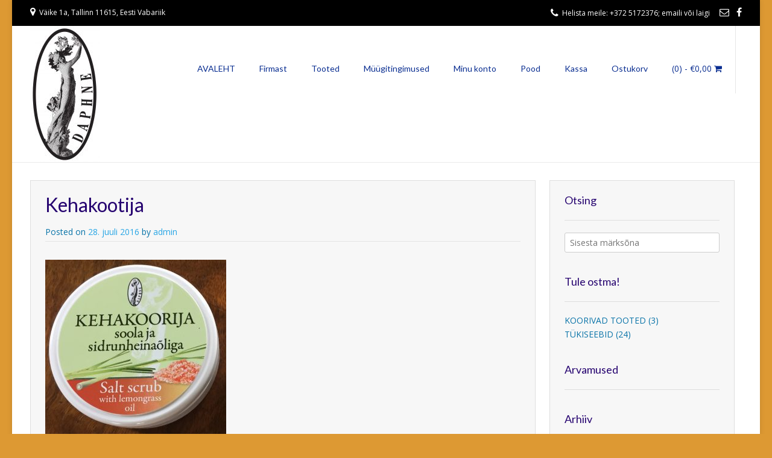

--- FILE ---
content_type: text/html; charset=UTF-8
request_url: https://daphne.ee/?attachment_id=121
body_size: 9984
content:
<!DOCTYPE html>
<html dir="ltr" lang="et" prefix="og: https://ogp.me/ns#">
<head>
<meta charset="UTF-8">
<meta name="viewport" content="width=device-width, initial-scale=1">
<link rel="profile" href="http://gmpg.org/xfn/11">
<link rel="pingback" href="https://daphne.ee/xmlrpc.php">

<title>Kehakootija | Daphne OÜ</title>

		<!-- All in One SEO 4.9.1.1 - aioseo.com -->
	<meta name="robots" content="max-image-preview:large" />
	<meta name="author" content="admin"/>
	<link rel="canonical" href="https://daphne.ee/?attachment_id=121" />
	<meta name="generator" content="All in One SEO (AIOSEO) 4.9.1.1" />
		<meta property="og:locale" content="et_EE" />
		<meta property="og:site_name" content="Daphne OÜ - looduskosmeetika käsitöö naturaalne" />
		<meta property="og:type" content="article" />
		<meta property="og:title" content="Kehakootija | Daphne OÜ" />
		<meta property="og:url" content="https://daphne.ee/?attachment_id=121" />
		<meta property="og:image" content="https://daphne.ee/wp-content/uploads/2016/07/DAPHNE-logi-50-e1470574191286.jpg" />
		<meta property="og:image:secure_url" content="https://daphne.ee/wp-content/uploads/2016/07/DAPHNE-logi-50-e1470574191286.jpg" />
		<meta property="article:published_time" content="2016-07-28T00:15:02+00:00" />
		<meta property="article:modified_time" content="2016-07-28T00:15:02+00:00" />
		<meta name="twitter:card" content="summary" />
		<meta name="twitter:title" content="Kehakootija | Daphne OÜ" />
		<meta name="twitter:image" content="https://daphne.ee/wp-content/uploads/2016/07/DAPHNE-logi-50-e1470574191286.jpg" />
		<script type="application/ld+json" class="aioseo-schema">
			{"@context":"https:\/\/schema.org","@graph":[{"@type":"BreadcrumbList","@id":"https:\/\/daphne.ee\/?attachment_id=121#breadcrumblist","itemListElement":[{"@type":"ListItem","@id":"https:\/\/daphne.ee#listItem","position":1,"name":"Home","item":"https:\/\/daphne.ee","nextItem":{"@type":"ListItem","@id":"https:\/\/daphne.ee\/?attachment_id=121#listItem","name":"Kehakootija"}},{"@type":"ListItem","@id":"https:\/\/daphne.ee\/?attachment_id=121#listItem","position":2,"name":"Kehakootija","previousItem":{"@type":"ListItem","@id":"https:\/\/daphne.ee#listItem","name":"Home"}}]},{"@type":"ItemPage","@id":"https:\/\/daphne.ee\/?attachment_id=121#itempage","url":"https:\/\/daphne.ee\/?attachment_id=121","name":"Kehakootija | Daphne O\u00dc","inLanguage":"et","isPartOf":{"@id":"https:\/\/daphne.ee\/#website"},"breadcrumb":{"@id":"https:\/\/daphne.ee\/?attachment_id=121#breadcrumblist"},"author":{"@id":"https:\/\/daphne.ee\/author\/admin\/#author"},"creator":{"@id":"https:\/\/daphne.ee\/author\/admin\/#author"},"datePublished":"2016-07-28T03:15:02+03:00","dateModified":"2016-07-28T03:15:02+03:00"},{"@type":"Organization","@id":"https:\/\/daphne.ee\/#organization","name":"Daphne O\u00dc","description":"looduskosmeetika k\u00e4sit\u00f6\u00f6 naturaalne","url":"https:\/\/daphne.ee\/","logo":{"@type":"ImageObject","url":"https:\/\/daphne.ee\/wp-content\/uploads\/2016\/09\/DAPHNE-logi-10-e1474570897493.jpg","@id":"https:\/\/daphne.ee\/?attachment_id=121\/#organizationLogo","width":780,"height":1531},"image":{"@id":"https:\/\/daphne.ee\/?attachment_id=121\/#organizationLogo"}},{"@type":"Person","@id":"https:\/\/daphne.ee\/author\/admin\/#author","url":"https:\/\/daphne.ee\/author\/admin\/","name":"admin","image":{"@type":"ImageObject","@id":"https:\/\/daphne.ee\/?attachment_id=121#authorImage","url":"https:\/\/secure.gravatar.com\/avatar\/2d2b008ff7db65017f17805222855c8ea790dd7405720406b6629fd797358ec8?s=96&d=mm&r=g","width":96,"height":96,"caption":"admin"}},{"@type":"WebSite","@id":"https:\/\/daphne.ee\/#website","url":"https:\/\/daphne.ee\/","name":"Daphne O\u00dc","description":"looduskosmeetika k\u00e4sit\u00f6\u00f6 naturaalne","inLanguage":"et","publisher":{"@id":"https:\/\/daphne.ee\/#organization"}}]}
		</script>
		<!-- All in One SEO -->

<link rel='dns-prefetch' href='//fonts.googleapis.com' />
<link rel="alternate" type="application/rss+xml" title="Daphne O&Uuml; &raquo; RSS" href="https://daphne.ee/feed/" />
<link rel="alternate" type="application/rss+xml" title="Daphne O&Uuml; &raquo; Kommentaaride RSS" href="https://daphne.ee/comments/feed/" />
<link rel="alternate" type="application/rss+xml" title="Daphne O&Uuml; &raquo; Kehakootija Kommentaaride RSS" href="https://daphne.ee/?attachment_id=121/feed/" />
<link rel="alternate" title="oEmbed (JSON)" type="application/json+oembed" href="https://daphne.ee/wp-json/oembed/1.0/embed?url=https%3A%2F%2Fdaphne.ee%2F%3Fattachment_id%3D121" />
<link rel="alternate" title="oEmbed (XML)" type="text/xml+oembed" href="https://daphne.ee/wp-json/oembed/1.0/embed?url=https%3A%2F%2Fdaphne.ee%2F%3Fattachment_id%3D121&#038;format=xml" />
<style id='wp-img-auto-sizes-contain-inline-css' type='text/css'>
img:is([sizes=auto i],[sizes^="auto," i]){contain-intrinsic-size:3000px 1500px}
/*# sourceURL=wp-img-auto-sizes-contain-inline-css */
</style>
<style id='wp-emoji-styles-inline-css' type='text/css'>

	img.wp-smiley, img.emoji {
		display: inline !important;
		border: none !important;
		box-shadow: none !important;
		height: 1em !important;
		width: 1em !important;
		margin: 0 0.07em !important;
		vertical-align: -0.1em !important;
		background: none !important;
		padding: 0 !important;
	}
/*# sourceURL=wp-emoji-styles-inline-css */
</style>
<link rel='stylesheet' id='wp-block-library-css' href='https://daphne.ee/wp-includes/css/dist/block-library/style.min.css?ver=6.9' type='text/css' media='all' />
<link rel='stylesheet' id='wc-blocks-style-css' href='https://daphne.ee/wp-content/plugins/woocommerce/assets/client/blocks/wc-blocks.css?ver=wc-10.0.3' type='text/css' media='all' />
<style id='global-styles-inline-css' type='text/css'>
:root{--wp--preset--aspect-ratio--square: 1;--wp--preset--aspect-ratio--4-3: 4/3;--wp--preset--aspect-ratio--3-4: 3/4;--wp--preset--aspect-ratio--3-2: 3/2;--wp--preset--aspect-ratio--2-3: 2/3;--wp--preset--aspect-ratio--16-9: 16/9;--wp--preset--aspect-ratio--9-16: 9/16;--wp--preset--color--black: #000000;--wp--preset--color--cyan-bluish-gray: #abb8c3;--wp--preset--color--white: #ffffff;--wp--preset--color--pale-pink: #f78da7;--wp--preset--color--vivid-red: #cf2e2e;--wp--preset--color--luminous-vivid-orange: #ff6900;--wp--preset--color--luminous-vivid-amber: #fcb900;--wp--preset--color--light-green-cyan: #7bdcb5;--wp--preset--color--vivid-green-cyan: #00d084;--wp--preset--color--pale-cyan-blue: #8ed1fc;--wp--preset--color--vivid-cyan-blue: #0693e3;--wp--preset--color--vivid-purple: #9b51e0;--wp--preset--gradient--vivid-cyan-blue-to-vivid-purple: linear-gradient(135deg,rgb(6,147,227) 0%,rgb(155,81,224) 100%);--wp--preset--gradient--light-green-cyan-to-vivid-green-cyan: linear-gradient(135deg,rgb(122,220,180) 0%,rgb(0,208,130) 100%);--wp--preset--gradient--luminous-vivid-amber-to-luminous-vivid-orange: linear-gradient(135deg,rgb(252,185,0) 0%,rgb(255,105,0) 100%);--wp--preset--gradient--luminous-vivid-orange-to-vivid-red: linear-gradient(135deg,rgb(255,105,0) 0%,rgb(207,46,46) 100%);--wp--preset--gradient--very-light-gray-to-cyan-bluish-gray: linear-gradient(135deg,rgb(238,238,238) 0%,rgb(169,184,195) 100%);--wp--preset--gradient--cool-to-warm-spectrum: linear-gradient(135deg,rgb(74,234,220) 0%,rgb(151,120,209) 20%,rgb(207,42,186) 40%,rgb(238,44,130) 60%,rgb(251,105,98) 80%,rgb(254,248,76) 100%);--wp--preset--gradient--blush-light-purple: linear-gradient(135deg,rgb(255,206,236) 0%,rgb(152,150,240) 100%);--wp--preset--gradient--blush-bordeaux: linear-gradient(135deg,rgb(254,205,165) 0%,rgb(254,45,45) 50%,rgb(107,0,62) 100%);--wp--preset--gradient--luminous-dusk: linear-gradient(135deg,rgb(255,203,112) 0%,rgb(199,81,192) 50%,rgb(65,88,208) 100%);--wp--preset--gradient--pale-ocean: linear-gradient(135deg,rgb(255,245,203) 0%,rgb(182,227,212) 50%,rgb(51,167,181) 100%);--wp--preset--gradient--electric-grass: linear-gradient(135deg,rgb(202,248,128) 0%,rgb(113,206,126) 100%);--wp--preset--gradient--midnight: linear-gradient(135deg,rgb(2,3,129) 0%,rgb(40,116,252) 100%);--wp--preset--font-size--small: 13px;--wp--preset--font-size--medium: 20px;--wp--preset--font-size--large: 36px;--wp--preset--font-size--x-large: 42px;--wp--preset--spacing--20: 0.44rem;--wp--preset--spacing--30: 0.67rem;--wp--preset--spacing--40: 1rem;--wp--preset--spacing--50: 1.5rem;--wp--preset--spacing--60: 2.25rem;--wp--preset--spacing--70: 3.38rem;--wp--preset--spacing--80: 5.06rem;--wp--preset--shadow--natural: 6px 6px 9px rgba(0, 0, 0, 0.2);--wp--preset--shadow--deep: 12px 12px 50px rgba(0, 0, 0, 0.4);--wp--preset--shadow--sharp: 6px 6px 0px rgba(0, 0, 0, 0.2);--wp--preset--shadow--outlined: 6px 6px 0px -3px rgb(255, 255, 255), 6px 6px rgb(0, 0, 0);--wp--preset--shadow--crisp: 6px 6px 0px rgb(0, 0, 0);}:where(.is-layout-flex){gap: 0.5em;}:where(.is-layout-grid){gap: 0.5em;}body .is-layout-flex{display: flex;}.is-layout-flex{flex-wrap: wrap;align-items: center;}.is-layout-flex > :is(*, div){margin: 0;}body .is-layout-grid{display: grid;}.is-layout-grid > :is(*, div){margin: 0;}:where(.wp-block-columns.is-layout-flex){gap: 2em;}:where(.wp-block-columns.is-layout-grid){gap: 2em;}:where(.wp-block-post-template.is-layout-flex){gap: 1.25em;}:where(.wp-block-post-template.is-layout-grid){gap: 1.25em;}.has-black-color{color: var(--wp--preset--color--black) !important;}.has-cyan-bluish-gray-color{color: var(--wp--preset--color--cyan-bluish-gray) !important;}.has-white-color{color: var(--wp--preset--color--white) !important;}.has-pale-pink-color{color: var(--wp--preset--color--pale-pink) !important;}.has-vivid-red-color{color: var(--wp--preset--color--vivid-red) !important;}.has-luminous-vivid-orange-color{color: var(--wp--preset--color--luminous-vivid-orange) !important;}.has-luminous-vivid-amber-color{color: var(--wp--preset--color--luminous-vivid-amber) !important;}.has-light-green-cyan-color{color: var(--wp--preset--color--light-green-cyan) !important;}.has-vivid-green-cyan-color{color: var(--wp--preset--color--vivid-green-cyan) !important;}.has-pale-cyan-blue-color{color: var(--wp--preset--color--pale-cyan-blue) !important;}.has-vivid-cyan-blue-color{color: var(--wp--preset--color--vivid-cyan-blue) !important;}.has-vivid-purple-color{color: var(--wp--preset--color--vivid-purple) !important;}.has-black-background-color{background-color: var(--wp--preset--color--black) !important;}.has-cyan-bluish-gray-background-color{background-color: var(--wp--preset--color--cyan-bluish-gray) !important;}.has-white-background-color{background-color: var(--wp--preset--color--white) !important;}.has-pale-pink-background-color{background-color: var(--wp--preset--color--pale-pink) !important;}.has-vivid-red-background-color{background-color: var(--wp--preset--color--vivid-red) !important;}.has-luminous-vivid-orange-background-color{background-color: var(--wp--preset--color--luminous-vivid-orange) !important;}.has-luminous-vivid-amber-background-color{background-color: var(--wp--preset--color--luminous-vivid-amber) !important;}.has-light-green-cyan-background-color{background-color: var(--wp--preset--color--light-green-cyan) !important;}.has-vivid-green-cyan-background-color{background-color: var(--wp--preset--color--vivid-green-cyan) !important;}.has-pale-cyan-blue-background-color{background-color: var(--wp--preset--color--pale-cyan-blue) !important;}.has-vivid-cyan-blue-background-color{background-color: var(--wp--preset--color--vivid-cyan-blue) !important;}.has-vivid-purple-background-color{background-color: var(--wp--preset--color--vivid-purple) !important;}.has-black-border-color{border-color: var(--wp--preset--color--black) !important;}.has-cyan-bluish-gray-border-color{border-color: var(--wp--preset--color--cyan-bluish-gray) !important;}.has-white-border-color{border-color: var(--wp--preset--color--white) !important;}.has-pale-pink-border-color{border-color: var(--wp--preset--color--pale-pink) !important;}.has-vivid-red-border-color{border-color: var(--wp--preset--color--vivid-red) !important;}.has-luminous-vivid-orange-border-color{border-color: var(--wp--preset--color--luminous-vivid-orange) !important;}.has-luminous-vivid-amber-border-color{border-color: var(--wp--preset--color--luminous-vivid-amber) !important;}.has-light-green-cyan-border-color{border-color: var(--wp--preset--color--light-green-cyan) !important;}.has-vivid-green-cyan-border-color{border-color: var(--wp--preset--color--vivid-green-cyan) !important;}.has-pale-cyan-blue-border-color{border-color: var(--wp--preset--color--pale-cyan-blue) !important;}.has-vivid-cyan-blue-border-color{border-color: var(--wp--preset--color--vivid-cyan-blue) !important;}.has-vivid-purple-border-color{border-color: var(--wp--preset--color--vivid-purple) !important;}.has-vivid-cyan-blue-to-vivid-purple-gradient-background{background: var(--wp--preset--gradient--vivid-cyan-blue-to-vivid-purple) !important;}.has-light-green-cyan-to-vivid-green-cyan-gradient-background{background: var(--wp--preset--gradient--light-green-cyan-to-vivid-green-cyan) !important;}.has-luminous-vivid-amber-to-luminous-vivid-orange-gradient-background{background: var(--wp--preset--gradient--luminous-vivid-amber-to-luminous-vivid-orange) !important;}.has-luminous-vivid-orange-to-vivid-red-gradient-background{background: var(--wp--preset--gradient--luminous-vivid-orange-to-vivid-red) !important;}.has-very-light-gray-to-cyan-bluish-gray-gradient-background{background: var(--wp--preset--gradient--very-light-gray-to-cyan-bluish-gray) !important;}.has-cool-to-warm-spectrum-gradient-background{background: var(--wp--preset--gradient--cool-to-warm-spectrum) !important;}.has-blush-light-purple-gradient-background{background: var(--wp--preset--gradient--blush-light-purple) !important;}.has-blush-bordeaux-gradient-background{background: var(--wp--preset--gradient--blush-bordeaux) !important;}.has-luminous-dusk-gradient-background{background: var(--wp--preset--gradient--luminous-dusk) !important;}.has-pale-ocean-gradient-background{background: var(--wp--preset--gradient--pale-ocean) !important;}.has-electric-grass-gradient-background{background: var(--wp--preset--gradient--electric-grass) !important;}.has-midnight-gradient-background{background: var(--wp--preset--gradient--midnight) !important;}.has-small-font-size{font-size: var(--wp--preset--font-size--small) !important;}.has-medium-font-size{font-size: var(--wp--preset--font-size--medium) !important;}.has-large-font-size{font-size: var(--wp--preset--font-size--large) !important;}.has-x-large-font-size{font-size: var(--wp--preset--font-size--x-large) !important;}
/*# sourceURL=global-styles-inline-css */
</style>

<style id='classic-theme-styles-inline-css' type='text/css'>
/*! This file is auto-generated */
.wp-block-button__link{color:#fff;background-color:#32373c;border-radius:9999px;box-shadow:none;text-decoration:none;padding:calc(.667em + 2px) calc(1.333em + 2px);font-size:1.125em}.wp-block-file__button{background:#32373c;color:#fff;text-decoration:none}
/*# sourceURL=/wp-includes/css/classic-themes.min.css */
</style>
<link rel='stylesheet' id='contact-form-7-css' href='https://daphne.ee/wp-content/plugins/contact-form-7/includes/css/styles.css?ver=5.8.7' type='text/css' media='all' />
<link rel='stylesheet' id='woocommerce-layout-css' href='https://daphne.ee/wp-content/plugins/woocommerce/assets/css/woocommerce-layout.css?ver=10.0.3' type='text/css' media='all' />
<link rel='stylesheet' id='woocommerce-smallscreen-css' href='https://daphne.ee/wp-content/plugins/woocommerce/assets/css/woocommerce-smallscreen.css?ver=10.0.3' type='text/css' media='only screen and (max-width: 768px)' />
<link rel='stylesheet' id='woocommerce-general-css' href='https://daphne.ee/wp-content/plugins/woocommerce/assets/css/woocommerce.css?ver=10.0.3' type='text/css' media='all' />
<style id='woocommerce-inline-inline-css' type='text/css'>
.woocommerce form .form-row .required { visibility: visible; }
/*# sourceURL=woocommerce-inline-inline-css */
</style>
<link rel='stylesheet' id='brands-styles-css' href='https://daphne.ee/wp-content/plugins/woocommerce/assets/css/brands.css?ver=10.0.3' type='text/css' media='all' />
<link rel='stylesheet' id='customizer_freestore_fonts-css' href='//fonts.googleapis.com/css?family=Lato%3Aregular%2Citalic%2C700%7COpen+Sans%3Aregular%2Citalic%2C700%26subset%3Dlatin%2C' type='text/css' media='screen' />
<link rel='stylesheet' id='freestore-body-font-default-css' href='//fonts.googleapis.com/css?family=Open+Sans%3A400%2C300%2C300italic%2C400italic%2C600%2C600italic%2C700%2C700italic&#038;ver=1.2.2' type='text/css' media='all' />
<link rel='stylesheet' id='freestore-heading-font-default-css' href='//fonts.googleapis.com/css?family=Lato%3A400%2C300%2C300italic%2C400italic%2C700%2C700italic&#038;ver=1.2.2' type='text/css' media='all' />
<link rel='stylesheet' id='font-awesome-css' href='https://daphne.ee/wp-content/plugins/elementor/assets/lib/font-awesome/css/font-awesome.min.css?ver=4.7.0' type='text/css' media='all' />
<link rel='stylesheet' id='freestore-header-style-standard-css' href='https://daphne.ee/wp-content/themes/freestore/templates/css/header-standard.css?ver=1.2.2' type='text/css' media='all' />
<link rel='stylesheet' id='freestore-style-css' href='https://daphne.ee/wp-content/themes/freestore/style.css?ver=1.2.2' type='text/css' media='all' />
<link rel='stylesheet' id='freestore-standard-woocommerce-style-css' href='https://daphne.ee/wp-content/themes/freestore/templates/css/woocommerce-standard-style.css?ver=1.2.2' type='text/css' media='all' />
<link rel='stylesheet' id='freestore-no-footer-style-css' href='https://daphne.ee/wp-content/themes/freestore/templates/css/footer-none.css?ver=1.2.2' type='text/css' media='all' />
<script type="text/javascript" src="https://daphne.ee/wp-includes/js/jquery/jquery.min.js?ver=3.7.1" id="jquery-core-js"></script>
<script type="text/javascript" src="https://daphne.ee/wp-includes/js/jquery/jquery-migrate.min.js?ver=3.4.1" id="jquery-migrate-js"></script>
<script type="text/javascript" src="https://daphne.ee/wp-content/plugins/woocommerce-eabi-postoffice/js/jquery.cascadingdropdown.js?ver=6.9" id="jquery-cascadingdropdown-js"></script>
<script type="text/javascript" src="https://daphne.ee/wp-content/plugins/woocommerce-eabi-postoffice/js/eabi.cascadingdropdown.js?ver=6.9" id="eabi-cascadingdropdown-js"></script>
<script type="text/javascript" src="https://daphne.ee/wp-content/plugins/woocommerce/assets/js/jquery-blockui/jquery.blockUI.min.js?ver=2.7.0-wc.10.0.3" id="jquery-blockui-js" defer="defer" data-wp-strategy="defer"></script>
<script type="text/javascript" id="wc-add-to-cart-js-extra">
/* <![CDATA[ */
var wc_add_to_cart_params = {"ajax_url":"/wp-admin/admin-ajax.php","wc_ajax_url":"/?wc-ajax=%%endpoint%%","i18n_view_cart":"Vaata ostukorvi","cart_url":"https://daphne.ee/ostud/","is_cart":"","cart_redirect_after_add":"no"};
//# sourceURL=wc-add-to-cart-js-extra
/* ]]> */
</script>
<script type="text/javascript" src="https://daphne.ee/wp-content/plugins/woocommerce/assets/js/frontend/add-to-cart.min.js?ver=10.0.3" id="wc-add-to-cart-js" defer="defer" data-wp-strategy="defer"></script>
<script type="text/javascript" src="https://daphne.ee/wp-content/plugins/woocommerce/assets/js/js-cookie/js.cookie.min.js?ver=2.1.4-wc.10.0.3" id="js-cookie-js" defer="defer" data-wp-strategy="defer"></script>
<script type="text/javascript" id="woocommerce-js-extra">
/* <![CDATA[ */
var woocommerce_params = {"ajax_url":"/wp-admin/admin-ajax.php","wc_ajax_url":"/?wc-ajax=%%endpoint%%","i18n_password_show":"Show password","i18n_password_hide":"Hide password"};
//# sourceURL=woocommerce-js-extra
/* ]]> */
</script>
<script type="text/javascript" src="https://daphne.ee/wp-content/plugins/woocommerce/assets/js/frontend/woocommerce.min.js?ver=10.0.3" id="woocommerce-js" defer="defer" data-wp-strategy="defer"></script>
<link rel="https://api.w.org/" href="https://daphne.ee/wp-json/" /><link rel="alternate" title="JSON" type="application/json" href="https://daphne.ee/wp-json/wp/v2/media/121" /><link rel="EditURI" type="application/rsd+xml" title="RSD" href="https://daphne.ee/xmlrpc.php?rsd" />
<meta name="generator" content="WordPress 6.9" />
<meta name="generator" content="WooCommerce 10.0.3" />
<link rel='shortlink' href='https://daphne.ee/?p=121' />
	<noscript><style>.woocommerce-product-gallery{ opacity: 1 !important; }</style></noscript>
	<meta name="generator" content="Elementor 3.19.2; features: e_optimized_assets_loading, additional_custom_breakpoints, block_editor_assets_optimize, e_image_loading_optimization; settings: css_print_method-external, google_font-enabled, font_display-auto">
<style type="text/css">.recentcomments a{display:inline !important;padding:0 !important;margin:0 !important;}</style><style type="text/css" id="custom-background-css">
body.custom-background { background-color: #dd9933; }
</style>
	
<!-- Begin Custom CSS -->
<style type="text/css" id="freestore-custom-css">
.woocommerce #container,
				.woocommerce-page #container,
				.content-area{width:74%;}body.freestore-page-styling-raised .content-area,
				body.freestore-page-styling-raised.woocommerce #container,
				body.freestore-page-styling-raised.woocommerce-page #container{width:71%;}.widget-area,
				body.freestore-page-styling-raised .widget-area,
				body.freestore-page-styling-raised.page-template-template-left-sidebar .widget-area{width:26%;}body,
                .widget-area .widget a{color:#0873a8;}h1, h2, h3, h4, h5, h6,
                h1 a, h2 a, h3 a, h4 a, h5 a, h6 a,
                .widget-area .widget-title{color:#260470;}body.freestore-page-styling-raised .content-area,
				body.freestore-page-styling-raised .widget-area,
				body.freestore-page-styling-raised.woocommerce #container,
				body.freestore-page-styling-raised.woocommerce-page #container{background-color:#f7f7f7;}.site-header,
				.main-navigation ul li a,
				.site-description{color:#0a2e91;}.site-footer,
				.site-footer .widgettitle{color:#1429b7;}
</style>
<!-- End Custom CSS -->
<link rel="icon" href="https://daphne.ee/wp-content/uploads/2016/09/cropped-DAPHNE-logi-10-e1474570897493-32x32.jpg" sizes="32x32" />
<link rel="icon" href="https://daphne.ee/wp-content/uploads/2016/09/cropped-DAPHNE-logi-10-e1474570897493-192x192.jpg" sizes="192x192" />
<link rel="apple-touch-icon" href="https://daphne.ee/wp-content/uploads/2016/09/cropped-DAPHNE-logi-10-e1474570897493-180x180.jpg" />
<meta name="msapplication-TileImage" content="https://daphne.ee/wp-content/uploads/2016/09/cropped-DAPHNE-logi-10-e1474570897493-270x270.jpg" />
</head>

<body class="attachment wp-singular attachment-template-default single single-attachment postid-121 attachmentid-121 attachment-jpeg custom-background wp-custom-logo wp-theme-freestore theme-freestore woocommerce-no-js metaslider-plugin freestore-page-styling-raised freestore-shop-full-width elementor-default elementor-kit-487">

<div id="page" class="hfeed site freestore-meta-slider">
	
<div class="site-boxed">	
	
<header id="masthead" class="site-header">
	
		<div class="site-header-topbar">
		<div class="site-container">
			
			<div class="site-topbar-left">
								
				                	<span class="site-topbar-left-ad"><i class="fa fa-map-marker"></i> Väike 1a, Tallinn 11615, Eesti Vabariik</span>
                			</div>
			
			<div class="site-topbar-right">
				                	<span class="site-topbar-right-no"><i class="fa fa-phone"></i> Helista meile: +372 5172376; emaili või laigi</span>
								
									<a href="mailto:i&#110;&#102;&#111;&#064;%64a&#112;&#104;%6e%65&#046;%65%65" title="Send Us an Email" class="header-social-icon social-email"><i class="fa fa-envelope-o"></i></a><a href="https://www.facebook.com/Daphne-k%C3%A4sit%C3%B6%C3%B6seebid-826418207433303/" target="_blank" title="Find Us on Facebook" class="header-social-icon social-facebook"><i class="fa fa-facebook"></i></a>							</div>
			
			<div class="clearboth"></div>
		</div>
	</div>
		
	<div class="site-container">
		
				    <div class="search-block">
		        		        	<form role="search" method="get" class="search-form" action="https://daphne.ee/">
	<label>
		<input type="search" class="search-field" placeholder="Sisesta märksõna" value="" name="s" />
	</label>
	<input type="submit" class="search-submit" value="&nbsp;" />
</form>		        		    </div>
				
		<div class="site-branding">
							<a href="https://daphne.ee/" class="custom-logo-link" rel="home"><img width="115" height="226" src="https://daphne.ee/wp-content/uploads/2016/07/DAPHNE-logi-50-e1470574191286.jpg" class="custom-logo" alt="Daphne O&Uuml;" decoding="async" /></a>		    		</div><!-- .site-branding -->
		
					<div class="menu-search">
		    	<i class="fa fa-search search-btn"></i>
		    </div>
				
									<div class="header-cart">
					
	                <a class="header-cart-contents" href="https://daphne.ee/ostud/" title="View your shopping cart">
			            <span class="header-cart-amount">
			                (0)<span> - &euro;0,00</span>
			            </span>
			            <span class="header-cart-checkout ">
			                <i class="fa fa-shopping-cart"></i>
			            </span>
			        </a>
					
				</div>
					
		<nav id="site-navigation" class="main-navigation freestore-nav-underline" role="navigation">
			<span class="header-menu-button"><i class="fa fa-bars"></i><span>menu</span></span>
			<div id="main-menu" class="main-menu-container">
				<div class="main-menu-close"><i class="fa fa-angle-right"></i><i class="fa fa-angle-left"></i></div>
				<div id="primary-menu" class="menu"><ul>
<li class="page_item page-item-137"><a href="https://daphne.ee/">AVALEHT</a></li>
<li class="page_item page-item-2 page_item_has_children"><a href="https://daphne.ee/firmast/">Firmast</a>
<ul class='children'>
	<li class="page_item page-item-329"><a href="https://daphne.ee/firmast/edasimuujad/">Edasimüüjad</a></li>
</ul>
</li>
<li class="page_item page-item-30 page_item_has_children"><a href="https://daphne.ee/tooted/">Tooted</a>
<ul class='children'>
	<li class="page_item page-item-37"><a href="https://daphne.ee/tooted/kehakoorijad/">KOORIVAD TOOTED</a></li>
	<li class="page_item page-item-33"><a href="https://daphne.ee/tooted/seebid/">TÜKISEEBID</a></li>
	<li class="page_item page-item-35"><a href="https://daphne.ee/tooted/vedelseebid/">VEDELSEEBID</a></li>
</ul>
</li>
<li class="page_item page-item-221"><a href="https://daphne.ee/muugitingimused/">Müügitingimused</a></li>
<li class="page_item page-item-9"><a href="https://daphne.ee/my-account/">Minu konto</a></li>
<li class="page_item page-item-6"><a href="https://daphne.ee/pood/">Pood</a></li>
<li class="page_item page-item-8"><a href="https://daphne.ee/vormistamine/">Kassa</a></li>
<li class="page_item page-item-7"><a href="https://daphne.ee/ostud/">Ostukorv</a></li>
</ul></div>
			</div>
		</nav><!-- #site-navigation -->
		
		<div class="clearboth"></div>
	</div>
		
</header><!-- #masthead -->	
		
	
	<div class="site-container content-has-sidebar freestore-woocommerce-cols-4 ">

	<div id="primary" class="content-area ">
		<main id="main" class="site-main" role="main">

		
			
<article id="post-121" class="post-121 attachment type-attachment status-inherit hentry">
	<header class="entry-header">
		<h1 class="entry-title">Kehakootija</h1>
		<div class="entry-meta">
			<span class="posted-on">Posted on <a href="https://daphne.ee/?attachment_id=121" rel="bookmark"><time class="entry-date published updated" datetime="2016-07-28T03:15:02+03:00">28. juuli 2016</time></a></span><span class="byline"> by <span class="author vcard"><a class="url fn n" href="https://daphne.ee/author/admin/">admin</a></span></span>		</div><!-- .entry-meta -->
	</header><!-- .entry-header -->
	
		
				
	
	<div class="entry-content">
		<p class="attachment"><a href='https://daphne.ee/wp-content/uploads/2016/07/Kehakootija.jpg'><img fetchpriority="high" decoding="async" width="300" height="292" src="https://daphne.ee/wp-content/uploads/2016/07/Kehakootija-300x292.jpg" class="attachment-medium size-medium" alt="" srcset="https://daphne.ee/wp-content/uploads/2016/07/Kehakootija-300x292.jpg 300w, https://daphne.ee/wp-content/uploads/2016/07/Kehakootija-600x585.jpg 600w, https://daphne.ee/wp-content/uploads/2016/07/Kehakootija-768x749.jpg 768w, https://daphne.ee/wp-content/uploads/2016/07/Kehakootija-1024x998.jpg 1024w, https://daphne.ee/wp-content/uploads/2016/07/Kehakootija.jpg 1341w" sizes="(max-width: 300px) 100vw, 300px" /></a></p>
			</div><!-- .entry-content -->

	<footer class="entry-footer">
			</footer><!-- .entry-footer -->
</article><!-- #post-## -->

			
	<nav class="navigation post-navigation" aria-label="Postitused">
		<h2 class="screen-reader-text">Navigeerimine</h2>
		<div class="nav-links"><div class="nav-previous"><a href="https://daphne.ee/toode/kehakoorija-soola-ja-sidrunheinaoliga/" rel="prev">Kehakoorija soola ja sidrunheinaõliga</a></div></div>
	</nav>
			
<div id="comments" class="comments-area">

	
	
	
		<div id="respond" class="comment-respond">
		<h3 id="reply-title" class="comment-reply-title">Lisa kommentaar <small><a rel="nofollow" id="cancel-comment-reply-link" href="/?attachment_id=121#respond" style="display:none;">Tühista vastus</a></small></h3><form action="https://daphne.ee/wp-comments-post.php" method="post" id="commentform" class="comment-form"><p class="comment-notes"><span id="email-notes">Sinu e-postiaadressi ei avaldata.</span> <span class="required-field-message">Nõutavad väljad on tähistatud <span class="required">*</span>-ga</span></p><p class="comment-form-comment"><label for="comment">Kommenteeri <span class="required">*</span></label> <textarea id="comment" name="comment" cols="45" rows="8" maxlength="65525" required></textarea></p><p class="comment-form-author"><label for="author">Nimi <span class="required">*</span></label> <input id="author" name="author" type="text" value="" size="30" maxlength="245" autocomplete="name" required /></p>
<p class="comment-form-email"><label for="email">E-post <span class="required">*</span></label> <input id="email" name="email" type="email" value="" size="30" maxlength="100" aria-describedby="email-notes" autocomplete="email" required /></p>
<p class="comment-form-url"><label for="url">Veebileht</label> <input id="url" name="url" type="url" value="" size="30" maxlength="200" autocomplete="url" /></p>
<p class="form-submit"><input name="submit" type="submit" id="submit" class="submit" value="Saada kommentaar" /> <input type='hidden' name='comment_post_ID' value='121' id='comment_post_ID' />
<input type='hidden' name='comment_parent' id='comment_parent' value='0' />
</p><p style="display: none !important;" class="akismet-fields-container" data-prefix="ak_"><label>&#916;<textarea name="ak_hp_textarea" cols="45" rows="8" maxlength="100"></textarea></label><input type="hidden" id="ak_js_1" name="ak_js" value="110"/><script>document.getElementById( "ak_js_1" ).setAttribute( "value", ( new Date() ).getTime() );</script></p></form>	</div><!-- #respond -->
	
</div><!-- #comments -->

		
		</main><!-- #main -->
	</div><!-- #primary -->

	        
<div id="secondary" class="widget-area" role="complementary">
	<aside id="search-2" class="widget widget_search"><h3 class="widget-title">Otsing</h3><form role="search" method="get" class="search-form" action="https://daphne.ee/">
	<label>
		<input type="search" class="search-field" placeholder="Sisesta märksõna" value="" name="s" />
	</label>
	<input type="submit" class="search-submit" value="&nbsp;" />
</form></aside><aside id="woocommerce_product_categories-2" class="widget woocommerce widget_product_categories"><h3 class="widget-title">Tule ostma!</h3><ul class="product-categories"><li class="cat-item cat-item-8"><a href="https://daphne.ee/tootekategooria/kehakoorijad/">KOORIVAD TOOTED</a> <span class="count">(3)</span></li>
<li class="cat-item cat-item-7"><a href="https://daphne.ee/tootekategooria/seebid/">TÜKISEEBID</a> <span class="count">(24)</span></li>
</ul></aside><aside id="recent-comments-2" class="widget widget_recent_comments"><h3 class="widget-title">Arvamused</h3><ul id="recentcomments"></ul></aside><aside id="archives-4" class="widget widget_archive"><h3 class="widget-title">Arhiiv</h3>
			<ul>
							</ul>

			</aside></div><!-- #secondary -->
    	
	<div class="clearboth"></div>
	
		<div class="clearboth"></div>
	</div><!-- #content -->

	
	    <footer id="colophon" class="site-footer site-footer-none" role="contentinfo">
	
		
	<div class="site-footer-bottom-bar">
	
		<div class="site-container">
			
			<div class="site-footer-bottom-bar-left">
                
                © 2016 Daphne OÜ - Eestimaal käsitööna valminud looduskosmeetika                
			</div>
	        
	        <div class="site-footer-bottom-bar-right">
                
	                            
                                
                	<a href="mailto:in%66o&#064;da%70%68&#110;%65&#046;%65&#101;" title="Send Us an Email" class="header-social-icon social-email"><i class="fa fa-envelope-o"></i></a><a href="https://www.facebook.com/Daphne-k%C3%A4sit%C3%B6%C3%B6seebid-826418207433303/" target="_blank" title="Find Us on Facebook" class="header-social-icon social-facebook"><i class="fa fa-facebook"></i></a>                	
                                
	        </div>
	        
	    </div>
		
        <div class="clearboth"></div>
	</div>
	
		
</footer>
	
</div>
</div><!-- #page -->

<script type="speculationrules">
{"prefetch":[{"source":"document","where":{"and":[{"href_matches":"/*"},{"not":{"href_matches":["/wp-*.php","/wp-admin/*","/wp-content/uploads/*","/wp-content/*","/wp-content/plugins/*","/wp-content/themes/freestore/*","/*\\?(.+)"]}},{"not":{"selector_matches":"a[rel~=\"nofollow\"]"}},{"not":{"selector_matches":".no-prefetch, .no-prefetch a"}}]},"eagerness":"conservative"}]}
</script>
	<script type='text/javascript'>
		(function () {
			var c = document.body.className;
			c = c.replace(/woocommerce-no-js/, 'woocommerce-js');
			document.body.className = c;
		})();
	</script>
	<script type="module"  src="https://daphne.ee/wp-content/plugins/all-in-one-seo-pack/dist/Lite/assets/table-of-contents.95d0dfce.js?ver=4.9.1.1" id="aioseo/js/src/vue/standalone/blocks/table-of-contents/frontend.js-js"></script>
<script type="text/javascript" src="https://daphne.ee/wp-content/plugins/contact-form-7/includes/swv/js/index.js?ver=5.8.7" id="swv-js"></script>
<script type="text/javascript" id="contact-form-7-js-extra">
/* <![CDATA[ */
var wpcf7 = {"api":{"root":"https://daphne.ee/wp-json/","namespace":"contact-form-7/v1"}};
//# sourceURL=contact-form-7-js-extra
/* ]]> */
</script>
<script type="text/javascript" src="https://daphne.ee/wp-content/plugins/contact-form-7/includes/js/index.js?ver=5.8.7" id="contact-form-7-js"></script>
<script type="text/javascript" src="https://daphne.ee/wp-content/themes/freestore/js/jquery.carouFredSel-6.2.1-packed.js?ver=1.2.2" id="freestore-caroufredsel-js"></script>
<script type="text/javascript" src="https://daphne.ee/wp-content/themes/freestore/js/custom.js?ver=1.2.2" id="freestore-customjs-js"></script>
<script type="text/javascript" src="https://daphne.ee/wp-content/themes/freestore/js/skip-link-focus-fix.js?ver=1.2.2" id="freestore-skip-link-focus-fix-js"></script>
<script type="text/javascript" src="https://daphne.ee/wp-includes/js/comment-reply.min.js?ver=6.9" id="comment-reply-js" async="async" data-wp-strategy="async" fetchpriority="low"></script>
<script type="text/javascript" src="https://daphne.ee/wp-content/plugins/woocommerce/assets/js/sourcebuster/sourcebuster.min.js?ver=10.0.3" id="sourcebuster-js-js"></script>
<script type="text/javascript" id="wc-order-attribution-js-extra">
/* <![CDATA[ */
var wc_order_attribution = {"params":{"lifetime":1.0e-5,"session":30,"base64":false,"ajaxurl":"https://daphne.ee/wp-admin/admin-ajax.php","prefix":"wc_order_attribution_","allowTracking":true},"fields":{"source_type":"current.typ","referrer":"current_add.rf","utm_campaign":"current.cmp","utm_source":"current.src","utm_medium":"current.mdm","utm_content":"current.cnt","utm_id":"current.id","utm_term":"current.trm","utm_source_platform":"current.plt","utm_creative_format":"current.fmt","utm_marketing_tactic":"current.tct","session_entry":"current_add.ep","session_start_time":"current_add.fd","session_pages":"session.pgs","session_count":"udata.vst","user_agent":"udata.uag"}};
//# sourceURL=wc-order-attribution-js-extra
/* ]]> */
</script>
<script type="text/javascript" src="https://daphne.ee/wp-content/plugins/woocommerce/assets/js/frontend/order-attribution.min.js?ver=10.0.3" id="wc-order-attribution-js"></script>
<script id="wp-emoji-settings" type="application/json">
{"baseUrl":"https://s.w.org/images/core/emoji/17.0.2/72x72/","ext":".png","svgUrl":"https://s.w.org/images/core/emoji/17.0.2/svg/","svgExt":".svg","source":{"concatemoji":"https://daphne.ee/wp-includes/js/wp-emoji-release.min.js?ver=6.9"}}
</script>
<script type="module">
/* <![CDATA[ */
/*! This file is auto-generated */
const a=JSON.parse(document.getElementById("wp-emoji-settings").textContent),o=(window._wpemojiSettings=a,"wpEmojiSettingsSupports"),s=["flag","emoji"];function i(e){try{var t={supportTests:e,timestamp:(new Date).valueOf()};sessionStorage.setItem(o,JSON.stringify(t))}catch(e){}}function c(e,t,n){e.clearRect(0,0,e.canvas.width,e.canvas.height),e.fillText(t,0,0);t=new Uint32Array(e.getImageData(0,0,e.canvas.width,e.canvas.height).data);e.clearRect(0,0,e.canvas.width,e.canvas.height),e.fillText(n,0,0);const a=new Uint32Array(e.getImageData(0,0,e.canvas.width,e.canvas.height).data);return t.every((e,t)=>e===a[t])}function p(e,t){e.clearRect(0,0,e.canvas.width,e.canvas.height),e.fillText(t,0,0);var n=e.getImageData(16,16,1,1);for(let e=0;e<n.data.length;e++)if(0!==n.data[e])return!1;return!0}function u(e,t,n,a){switch(t){case"flag":return n(e,"\ud83c\udff3\ufe0f\u200d\u26a7\ufe0f","\ud83c\udff3\ufe0f\u200b\u26a7\ufe0f")?!1:!n(e,"\ud83c\udde8\ud83c\uddf6","\ud83c\udde8\u200b\ud83c\uddf6")&&!n(e,"\ud83c\udff4\udb40\udc67\udb40\udc62\udb40\udc65\udb40\udc6e\udb40\udc67\udb40\udc7f","\ud83c\udff4\u200b\udb40\udc67\u200b\udb40\udc62\u200b\udb40\udc65\u200b\udb40\udc6e\u200b\udb40\udc67\u200b\udb40\udc7f");case"emoji":return!a(e,"\ud83e\u1fac8")}return!1}function f(e,t,n,a){let r;const o=(r="undefined"!=typeof WorkerGlobalScope&&self instanceof WorkerGlobalScope?new OffscreenCanvas(300,150):document.createElement("canvas")).getContext("2d",{willReadFrequently:!0}),s=(o.textBaseline="top",o.font="600 32px Arial",{});return e.forEach(e=>{s[e]=t(o,e,n,a)}),s}function r(e){var t=document.createElement("script");t.src=e,t.defer=!0,document.head.appendChild(t)}a.supports={everything:!0,everythingExceptFlag:!0},new Promise(t=>{let n=function(){try{var e=JSON.parse(sessionStorage.getItem(o));if("object"==typeof e&&"number"==typeof e.timestamp&&(new Date).valueOf()<e.timestamp+604800&&"object"==typeof e.supportTests)return e.supportTests}catch(e){}return null}();if(!n){if("undefined"!=typeof Worker&&"undefined"!=typeof OffscreenCanvas&&"undefined"!=typeof URL&&URL.createObjectURL&&"undefined"!=typeof Blob)try{var e="postMessage("+f.toString()+"("+[JSON.stringify(s),u.toString(),c.toString(),p.toString()].join(",")+"));",a=new Blob([e],{type:"text/javascript"});const r=new Worker(URL.createObjectURL(a),{name:"wpTestEmojiSupports"});return void(r.onmessage=e=>{i(n=e.data),r.terminate(),t(n)})}catch(e){}i(n=f(s,u,c,p))}t(n)}).then(e=>{for(const n in e)a.supports[n]=e[n],a.supports.everything=a.supports.everything&&a.supports[n],"flag"!==n&&(a.supports.everythingExceptFlag=a.supports.everythingExceptFlag&&a.supports[n]);var t;a.supports.everythingExceptFlag=a.supports.everythingExceptFlag&&!a.supports.flag,a.supports.everything||((t=a.source||{}).concatemoji?r(t.concatemoji):t.wpemoji&&t.twemoji&&(r(t.twemoji),r(t.wpemoji)))});
//# sourceURL=https://daphne.ee/wp-includes/js/wp-emoji-loader.min.js
/* ]]> */
</script>
</body>
</html>
